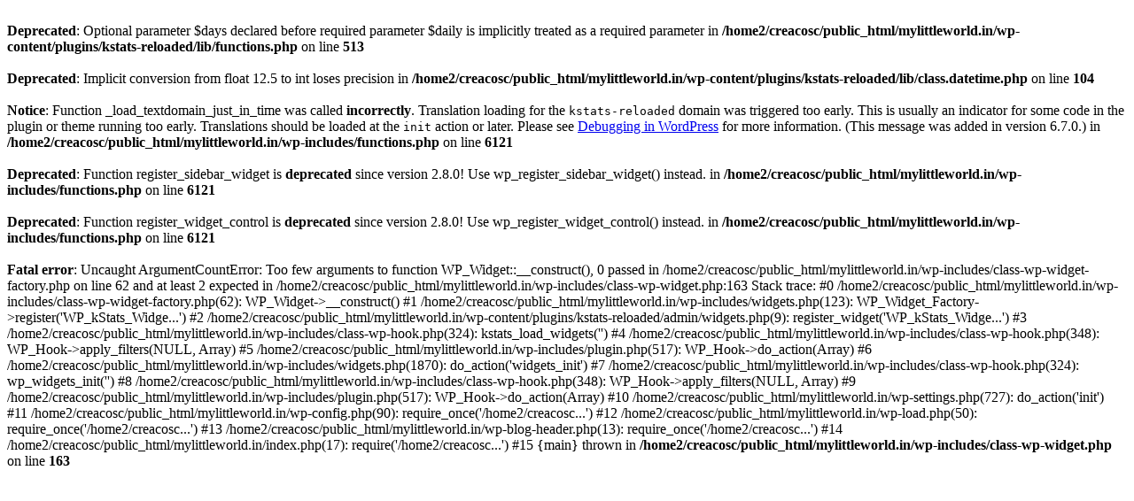

--- FILE ---
content_type: text/html; charset=UTF-8
request_url: http://mylittleworld.in/happy-independence-day/
body_size: 1089
content:
<br />
<b>Deprecated</b>:  Optional parameter $days declared before required parameter $daily is implicitly treated as a required parameter in <b>/home2/creacosc/public_html/mylittleworld.in/wp-content/plugins/kstats-reloaded/lib/functions.php</b> on line <b>513</b><br />
<br />
<b>Deprecated</b>:  Implicit conversion from float 12.5 to int loses precision in <b>/home2/creacosc/public_html/mylittleworld.in/wp-content/plugins/kstats-reloaded/lib/class.datetime.php</b> on line <b>104</b><br />
<br />
<b>Notice</b>:  Function _load_textdomain_just_in_time was called <strong>incorrectly</strong>. Translation loading for the <code>kstats-reloaded</code> domain was triggered too early. This is usually an indicator for some code in the plugin or theme running too early. Translations should be loaded at the <code>init</code> action or later. Please see <a href="https://developer.wordpress.org/advanced-administration/debug/debug-wordpress/">Debugging in WordPress</a> for more information. (This message was added in version 6.7.0.) in <b>/home2/creacosc/public_html/mylittleworld.in/wp-includes/functions.php</b> on line <b>6121</b><br />
<br />
<b>Deprecated</b>:  Function register_sidebar_widget is <strong>deprecated</strong> since version 2.8.0! Use wp_register_sidebar_widget() instead. in <b>/home2/creacosc/public_html/mylittleworld.in/wp-includes/functions.php</b> on line <b>6121</b><br />
<br />
<b>Deprecated</b>:  Function register_widget_control is <strong>deprecated</strong> since version 2.8.0! Use wp_register_widget_control() instead. in <b>/home2/creacosc/public_html/mylittleworld.in/wp-includes/functions.php</b> on line <b>6121</b><br />
<br />
<b>Fatal error</b>:  Uncaught ArgumentCountError: Too few arguments to function WP_Widget::__construct(), 0 passed in /home2/creacosc/public_html/mylittleworld.in/wp-includes/class-wp-widget-factory.php on line 62 and at least 2 expected in /home2/creacosc/public_html/mylittleworld.in/wp-includes/class-wp-widget.php:163
Stack trace:
#0 /home2/creacosc/public_html/mylittleworld.in/wp-includes/class-wp-widget-factory.php(62): WP_Widget-&gt;__construct()
#1 /home2/creacosc/public_html/mylittleworld.in/wp-includes/widgets.php(123): WP_Widget_Factory-&gt;register('WP_kStats_Widge...')
#2 /home2/creacosc/public_html/mylittleworld.in/wp-content/plugins/kstats-reloaded/admin/widgets.php(9): register_widget('WP_kStats_Widge...')
#3 /home2/creacosc/public_html/mylittleworld.in/wp-includes/class-wp-hook.php(324): kstats_load_widgets('')
#4 /home2/creacosc/public_html/mylittleworld.in/wp-includes/class-wp-hook.php(348): WP_Hook-&gt;apply_filters(NULL, Array)
#5 /home2/creacosc/public_html/mylittleworld.in/wp-includes/plugin.php(517): WP_Hook-&gt;do_action(Array)
#6 /home2/creacosc/public_html/mylittleworld.in/wp-includes/widgets.php(1870): do_action('widgets_init')
#7 /home2/creacosc/public_html/mylittleworld.in/wp-includes/class-wp-hook.php(324): wp_widgets_init('')
#8 /home2/creacosc/public_html/mylittleworld.in/wp-includes/class-wp-hook.php(348): WP_Hook-&gt;apply_filters(NULL, Array)
#9 /home2/creacosc/public_html/mylittleworld.in/wp-includes/plugin.php(517): WP_Hook-&gt;do_action(Array)
#10 /home2/creacosc/public_html/mylittleworld.in/wp-settings.php(727): do_action('init')
#11 /home2/creacosc/public_html/mylittleworld.in/wp-config.php(90): require_once('/home2/creacosc...')
#12 /home2/creacosc/public_html/mylittleworld.in/wp-load.php(50): require_once('/home2/creacosc...')
#13 /home2/creacosc/public_html/mylittleworld.in/wp-blog-header.php(13): require_once('/home2/creacosc...')
#14 /home2/creacosc/public_html/mylittleworld.in/index.php(17): require('/home2/creacosc...')
#15 {main}
  thrown in <b>/home2/creacosc/public_html/mylittleworld.in/wp-includes/class-wp-widget.php</b> on line <b>163</b><br />
